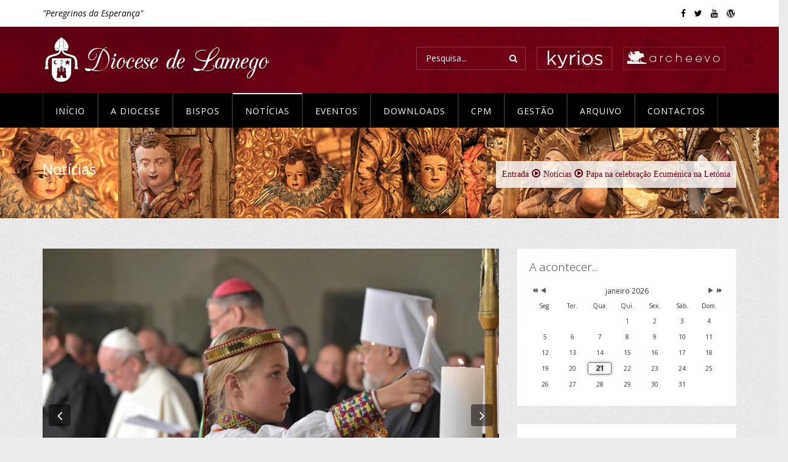

--- FILE ---
content_type: text/html; charset=utf-8
request_url: https://static.diocese-lamego.pt/noticias/319-papa-na-celebracao-ecumenica-na-letonia
body_size: 12274
content:
<!DOCTYPE html>
<html xmlns="http://www.w3.org/1999/xhtml" xml:lang="pt-pt" lang="pt-pt" dir="ltr">
    <head>
        <meta http-equiv="X-UA-Compatible" content="IE=edge">
            <meta name="viewport" content="width=device-width, initial-scale=1">
                                <!-- head -->
                <base href="https://static.diocese-lamego.pt/noticias/319-papa-na-celebracao-ecumenica-na-letonia" />
	<meta http-equiv="content-type" content="text/html; charset=utf-8" />
	<meta name="keywords" content="diocese de lamego,almacave,sé,remédios,dom antónio couto,jacinto botelho,seminário,igreja,ecclesia" />
	<meta name="description" content="Site Oficial da Diocese de Lamego" />
	<title>Papa na celebração Ecuménica na Letónia - Diocese de Lamego</title>
	<link href="/images/este.png" rel="shortcut icon" type="image/vnd.microsoft.icon" />
	<link href="//fonts.googleapis.com/css?family=Open+Sans:300,300italic,regular,italic,600,600italic,700,700italic,800,800italic&amp;subset=latin,greek-ext" rel="stylesheet" type="text/css" />
	<link href="/cache/com_templates/templates/diocese-lamego/ac78d2384227d63dda7bb486709738cd.css" rel="stylesheet" type="text/css" />
	<link href="/components/com_sppagebuilder/assets/css/animate.min.css" rel="stylesheet" type="text/css" />
	<link href="/components/com_sppagebuilder/assets/css/sppagebuilder.css" rel="stylesheet" type="text/css" />
	<link href="/media/com_icagenda/icicons/style.css" rel="stylesheet" type="text/css" />
	<link href="/components/com_icagenda/themes/packs/default/css/default_module.css" rel="stylesheet" type="text/css" />
	<style type="text/css">
body.site {background-image: url(/images/regal.png);background-repeat: inherit;background-size: inherit;background-attachment: fixed;background-position: 0 0;}body{font-family:Open Sans, sans-serif; font-size:14px; font-weight:normal; }.sp-megamenu-parent{font-family:Open Sans, sans-serif; font-size:14px; font-weight:normal; }@media (min-width: 992px) {
.col-md-4:nth-child(3n+1) {
clear: both;
}
.col-md-6:nth-child(2n+1) {
clear: both;
}
}#sp-top-bar{ background-color:#ffffff;color:#000000;padding:10px 0; }#sp-top-bar a{color:#000000;}#sp-top-bar a:hover{color:#600014;}#sp-header{ background-image:url("/images/top-bg.jpg");background-color:#740018;color:#ffffff;padding:13px 0; }#sp-header a{color:#ffffff;}#sp-navigation{ background-color:#000000;color:#ffffff; }#sp-navigation a{color:#ffffff;}#sp-bottom{ background-image:url("/images/logo2.png");background-repeat:no-repeat;background-size:inherit;background-attachment:inherit;background-position:50% 0;background-color:#2b2224;color:#958e90;padding:120px 0px 0px; }#sp-footer{ background-color:#221b1d; }
@media screen and (min-width:1201px){


}

@media screen and (min-width:769px) and (max-width:1200px){


}

@media screen and (min-width:481px) and (max-width:768px){


}

@media screen and (max-width:480px){



	#ictip a.close {
		padding-right:15px;
	}

}

	</style>
	<script src="/media/jui/js/jquery.min.js?25749713bff55d5b20fa77a2a1b61641" type="text/javascript"></script>
	<script src="/media/jui/js/jquery-noconflict.js?25749713bff55d5b20fa77a2a1b61641" type="text/javascript"></script>
	<script src="/media/jui/js/jquery-migrate.min.js?25749713bff55d5b20fa77a2a1b61641" type="text/javascript"></script>
	<script src="/media/system/js/caption.js?25749713bff55d5b20fa77a2a1b61641" type="text/javascript"></script>
	<script src="/templates/diocese-lamego/js/bootstrap.min.js" type="text/javascript"></script>
	<script src="/templates/diocese-lamego/js/jquery.sticky.js" type="text/javascript"></script>
	<script src="/templates/diocese-lamego/js/owl.carousel.min.js" type="text/javascript"></script>
	<script src="/templates/diocese-lamego/js/jquery.countTo.js" type="text/javascript"></script>
	<script src="/templates/diocese-lamego/js/main.js" type="text/javascript"></script>
	<script src="/templates/diocese-lamego/js/frontend-edit.js" type="text/javascript"></script>
	<script src="/components/com_sppagebuilder/assets/js/jquery.parallax.js" type="text/javascript"></script>
	<script src="/components/com_sppagebuilder/assets/js/sppagebuilder.js" type="text/javascript"></script>
	<script src="/modules/mod_iccalendar/js/jQuery.highlightToday.min.js" type="text/javascript"></script>
	<script type="text/javascript">
jQuery(window).on('load',  function() {
				new JCaption('img.caption');
			});
var sp_preloader = '0';

var sp_gotop = '1';

var sp_offanimation = 'default';

		jQuery(document).ready(function(){
			jQuery("#mod_iccalendar_137").highlightToday("show_today");
		});
	jQuery(function($){ initTooltips(); $("body").on("subform-row-add", initTooltips); function initTooltips (event, container) { container = container || document;$(container).find(".hasTooltip").tooltip({"html": true,"container": "body"});} });
	</script>
	<meta property="og:url" content="https://static.diocese-lamego.pt/noticias/319-papa-na-celebracao-ecumenica-na-letonia" />
	<meta property="og:type" content="article" />
	<meta property="og:title" content="Papa na celebração Ecuménica na Letónia" />
	<meta property="og:description" content="Perigo de passar de residentes a turistas. Sinto-me feliz por poder encontrar-me convosco nesta terra que se carateriza por realizar um caminho de respeito..." />
	<meta property="og:image" content="https://www.diocese-lamego.pt/images/2018/10/02/001.jpg" />
	<meta property="og:image:width" content="600" />
	<meta property="og:image:height" content="315" />

                <!-- Global site tag (gtag.js) - Google Analytics -->
<script async src="https://www.googletagmanager.com/gtag/js?id=UA-22767274-32"></script>
<script>
  window.dataLayer = window.dataLayer || [];
  function gtag(){dataLayer.push(arguments);}
  gtag('js', new Date());

  gtag('config', 'UA-22767274-32');
</script>

                </head>
                <body class="site com-content view-article no-layout no-task itemid-545 pt-pt ltr  sticky-header layout-fluid off-canvas-menu-init">

                    <div class="body-wrapper">
                        <div class="body-innerwrapper">
                            <section id="sp-top-bar" class=" hidden-xs"><div class="container"><div class="row"><div id="sp-top1" class="col-xs-12 col-sm-8 col-md-6"><div class="sp-column left-sub"><div class="sp-module "><div class="sp-module-content">

<div class="custom"  >
	<p><span style="color: #000000;"><em>"Peregrinos da Esperança"</em></span></p></div>
</div></div></div></div><div id="sp-top2" class="col-xs-12 col-sm-4 col-md-6"><div class="sp-column "><ul class="sp-contact-info"></ul><ul class="social-icons"><li><a target="_blank" href="https://www.facebook.com/diocesedelamego/"><i class="fa fa-facebook"></i></a></li><li><a target="_blank" href="https://twitter.com/diocesedelamego"><i class="fa fa-twitter"></i></a></li><li><a target="_blank" href="https://www.youtube.com/user/diocesedelamego"><i class="fa fa-youtube"></i></a></li><li><a target="_blank" href="https://diocesedelamego.wordpress.com/"><i class="fa fa-wordpress"></i></a></li></ul></div></div></div></div></section><header id="sp-header"><div class="container"><div class="row"><div id="sp-logo" class="col-xs-8 col-sm-6 col-md-6"><div class="sp-column "><div class="logo"><a href="/"><img class="sp-default-logo hidden-xs" src="/images/logo-diocese-da-lamego.png" alt="Diocese de Lamego"><img class="sp-retina-logo hidden-xs" src="/images/logo-diocese-da-lamego.png" alt="Diocese de Lamego" width="377" height="83"><img class="sp-default-logo visible-xs" src="/images/logo-diocese-da-lamego.png" alt="Diocese de Lamego"></a></div></div></div><div id="sp-search" class="col-xs-4 col-sm-6 col-md-6 hidden-xs"><div class="sp-column "><div class="sp-module "><div class="sp-module-content">

<div class="custom"  >
	<p><a title="Gestão Paroquial" href="https://cloud.archeevo.pt/" target="_blank" rel="noopener noreferrer"><img style="float: right; margin: 20px 18px 20px 18px;" src="/images/archeevo.png" width="168" height="38" /></a><a title="Arquivos na Nuvem" href="https://portal.kyrioscloud.com/users/sign_in" target="_blank" rel="noopener noreferrer"><img style="float: right; margin: 20px 0px 20px 18px;" src="/images/kyrios.png" width="124" height="38" /></a></p></div>
</div></div><div class="sp-module "><div class="sp-module-content"><div class="search">
	<form action="/noticias" method="post">
		<input name="searchword" id="mod-search-searchword" maxlength="200"  class="inputbox search-query" type="text" size="0" placeholder="Pesquisa..." /> <button class="button btn btn-primary" onclick="this.form.searchword.focus();"><i class="fa fa-search" aria-hidden="true"></i></button>		<input type="hidden" name="task" value="search" />
		<input type="hidden" name="option" value="com_search" />
		<input type="hidden" name="Itemid" value="545" />
	</form>
</div>
</div></div></div></div></div></div></header><section id="sp-navigation"><div class="container"><div class="row"><div id="sp-menu" class="col-sm-12 col-md-12"><div class="sp-column ">			<div class='sp-megamenu-wrapper'>
				<a id="offcanvas-toggler" class="visible-sm visible-xs" href="#"><i class="fa fa-bars"></i></a>
				<ul class="sp-megamenu-parent menu-fade hidden-sm hidden-xs"><li class="sp-menu-item"><a  href="/"  >Início</a></li><li class="sp-menu-item"><a  href="/a-diocese"  >A Diocese</a></li><li class="sp-menu-item"><a  href="/bispos"  >Bispos</a></li><li class="sp-menu-item current-item active"><a  href="/noticias"  >Notícias</a></li><li class="sp-menu-item"><a  href="/eventos"  >Eventos</a></li><li class="sp-menu-item"><a  href="/downloads"  >Downloads</a></li><li class="sp-menu-item"><a  href="/cpm"  >CPM</a></li><li class="sp-menu-item"><a  href="https://portal.kyrioscloud.com/users/sign_in" rel="noopener noreferrer" target="_blank" >Gestão</a></li><li class="sp-menu-item"><a  href="/arquivo"  >Arquivo</a></li><li class="sp-menu-item"><a  href="/contactos"  >Contactos</a></li></ul>			</div>
		</div></div></div></div></section><section id="sp-page-title"><div class="row"><div id="sp-title" class="col-sm-12 col-md-12"><div class="sp-column "><div class="sp-page-title banner"style="background-image: url(/images/bg_noticias.jpg);"><div class="container"><h1>Notícias</h1>
<div class="sitemap ">
	<a href="/" class="pathway">Entrada</a><i class="fa fa-play-circle-o"></i><a href="/noticias?filter_tag[0]=" class="pathway">Notícias</a><i class="fa fa-play-circle-o"></i>Papa na celebração Ecuménica na Letónia</div>
</div></div></div></div></div></section><section id="sp-main-body"><div class="container"><div class="row"><div id="sp-component" class="col-sm-8 col-md-8"><div class="sp-column "><div id="system-message-container">
	</div>
<article class="item item-page" itemscope itemtype="http://schema.org/Article">
    <meta itemprop="inLanguage" content="pt-PT" />

    <div class="singleeventcontainer">
        

		<div id="carousel-gallery-319" class="entry-gallery carousel slide" data-ride="carousel">
			<div class="carousel-inner" role="listbox">
											<div class="item active">
								<img src="/images/2018/10/02/0011.jpg" alt="">
							</div>
									</div>

			<a class="carousel-left" href="#carousel-gallery-319" role="button" data-slide="prev">
				<span class="fa fa-angle-left" aria-hidden="true"></span>
				<span class="sr-only">Previous</span>
			</a>
			<a class="carousel-right" href="#carousel-gallery-319" role="button" data-slide="next">
				<span class="fa fa-angle-right" aria-hidden="true"></span>
				<span class="sr-only">Next</span>
			</a>
		</div>

		        <div class="singlepostcontainer">
            <h3>Papa na celebração Ecuménica na Letónia</h3>
            <div class="post-meta">
                                <a href="#"><i class="fa fa-calendar-o"></i> 02 outubro 2018</a>
                             <!--   <a href="#"><i class="fa fa-comments"></i> </a> --><br/>
			  <div class="clear"></div>
            </div>
            <div class="singlepostcontent">
                <p style="text-align: justify;">Perigo de passar de residentes a turistas.</p>
<p style="text-align: justify;">Sinto-me feliz por poder encontrar-me convosco nesta terra que se carateriza por realizar um caminho de respeito, colaboração e amizade entre as diferentes Igrejas cristãs, que conseguiram gerar unidade mantendo a riqueza e a singularidade próprias de cada uma. Atrevo-me a dizer que é um «ecumenismo vivo», sendo uma das caraterísticas peculiares da Letónia. É, sem dúvida alguma, um motivo de esperança e ação de graças.<br />Obrigado ao Arcebispo Jānis Vanags por nos ter aberto a porta desta casa para realizar o nosso encontro de oração: casa-catedral que, há mais de 800 anos, hospeda a vida cristã desta cidade; testemunha fiel de muitos irmãos nossos que dela se abeiraram para adorar, rezar, sustentar a esperança em tempos de tribulação e encontrar coragem para enfrentar períodos cheios de injustiça e sofrimento. Hoje hospeda-nos para que o Espírito Santo continue a tecer artesanalmente laços de comunhão entre nós e, assim, faça também de nós artesãos de unidade no meio do nosso povo, para que as nossas diferenças não se tornem divisões.<br /><br />Nesta catedral, encontra-se um dos órgãos mais antigos da Europa e que, no momento da sua inauguração, era o maior do mundo. Podemos imaginar como acompanhou a vida, a criatividade, a imaginação e a piedade de todos aqueles que se deixavam envolver pela sua melodia. Foi instrumento de Deus e dos homens, para elevar o olhar e o coração. Hoje é um emblema desta cidade e desta catedral. Para o «residente» neste lugar, representa mais do que um órgão monumental, faz parte da sua vida, da sua tradição, da sua identidade; ao passo que, para o turista, é naturalmente um objeto artístico a ser conhecido e fotografado. E este é um perigo que se corre sempre: passar de residentes a turistas, fazendo daquilo que nos identifica um objeto do passado, uma atração turística e de museu que recorda os feitos de outrora, de alto valor histórico, mas que deixou de fazer vibrar o coração de quantos o escutam.<br /><br />Com a fé, pode acontecer exatamente a mesma coisa. Podemos deixar de nos sentir cristãos residentes, para nos tornarmos turistas. Mais, é possível afirmar que toda a nossa tradição cristã pode sofrer a mesma sorte: acabar reduzida a um objeto do passado que, fechado dentro das paredes das nossas igrejas, deixa de produzir uma melodia capaz de mover e inspirar a vida e o coração daqueles que a ouvem. Porém, como afirma o evangelho que escutamos, a nossa fé não é para ficar oculta, mas para se dar a conhecer fazendo-a ressoar nos diferentes setores da sociedade, a fim de que todos possam contemplar a sua beleza e ser iluminados com a sua luz (cf. Lc 11, 33).<br /><br />Se a música do Evangelho deixar de ser executada na nossa vida e se transformar numa bela partitura do passado, já não conseguirá romper as monotonias asfixiadoras que impedem de animar a esperança, tornando estéreis todos os nossos esforços.<br /><br />Se a música do Evangelho parar de vibrar nas nossas entranhas, perderemos a alegria que brota da compaixão, a ternura que nasce da confiança, a capacidade da reconciliação que encontra a sua fonte no facto de nos sabermos sempre perdoados-enviados.<br /><br />Se a música do Evangelho cessar de repercutir nas nossas casas, nas nossas praças, nos postos de trabalho, na política e na economia, teremos extinguido a melodia que nos desafiava a lutar pela dignidade de todo o homem e mulher, independentemente da sua proveniência, encerrando-nos no «meu» e esquecendo-nos do «nosso»: a casa comum que a todos nos diz respeito.<br /><br />Se a música do Evangelho deixar de soar, teremos perdido os sons que hão de levar a nossa vida ao céu, entrincheirando-nos num dos piores males do nosso tempo: a solidão e o isolamento. A doença que surge em quem não possui qualquer laço, e que se pode encontrar também nos idosos abandonados ao seu destino, bem como nos jovens sem pontos de referência nem oportunidades de futuro (cf. Discurso ao Parlamento Europeu, 25 de novembro de 2014).<br /><br />As palavras – Pai, «que todos sejam um só, (…) para que o mundo creia» (Jo 17, 21) – continuam a ressoar intensamente no meio de nós, graças a Deus. É Jesus que, antes do seu sacrifício, reza ao Pai. É Jesus Cristo que, encarando a sua cruz e a cruz de muitos dos nossos irmãos, não cessa de implorar ao Pai. É o murmúrio constante desta oração, que traça a senda e nos indica o caminho a seguir. Imersos na sua oração, como crentes n’Ele e na sua Igreja, desejando a comunhão de graça que o Pai possui desde toda a eternidade (cf. São João Paulo II, Carta enc. Ut unum sint, 9), encontramos a única estrada possível para todo o ecumenismo na cruz do sofrimento de tantos jovens, idosos e crianças, frequentemente expostos à exploração, ao absurdo, à falta de oportunidades e à solidão. Enquanto fixa o olhar no Pai e em nós, seus irmãos, Jesus não cessa de implorar: que todos sejam um só.<br /><br />Hoje, a missão continua a pedir-nos e a reclamar de nós a unidade; é a missão que nos exige que paremos de olhar as feridas do passado e acabemos com todas as atitudes autorreferenciais para nos centrarmos na oração do Mestre. É a missão que reclama que a música do Evangelho não cesse de soar nas nossas praças.<br /><br />Alguns podem chegar a dizer: são tempos difíceis e complexos, estes que nos cabe viver. Outros podem chegar a pensar que, nas nossas sociedades, os cristãos têm cada vez menor margem de ação e influência devido a inúmeros fatores, como, por exemplo, o secularismo ou as lógicas individualistas. Isto não pode levar a uma atitude de fechamento, de defesa, nem de resignação. Não podemos deixar de reconhecer que certamente os tempos não são fáceis, sobretudo para muitos dos nossos irmãos que hoje vivem na sua carne o exílio e até o martírio por causa da fé. Mas o seu testemunho leva-nos a descobrir que o Senhor nos continua a chamar convidando-nos a viver o Evangelho com alegria, gratidão e radicalidade. Se Cristo nos considerou dignos de viver nestes tempos, nesta hora – a única que temos –, não nos podemos deixar vencer pelo medo nem deixar que ela passe sem a assumir com a alegria da fidelidade. O Senhor dar-nos-á a força para fazer de cada tempo, de cada momento, de cada situação uma oportunidade de comunhão e reconciliação com o Pai e com os irmãos, especialmente com aqueles que hoje são considerados inferiores ou matéria de descarte.<br />A unidade, a que o Senhor nos chama, é uma unidade sempre em chave missionária, que nos pede para sair e alcançar o coração do nosso povo e das culturas, a sociedade pós-moderna em que vivemos «onde são concebidas as novas histórias e paradigmas, alcançar com a Palavra de Jesus os núcleos mais profundos da alma das cidades» (Exort. ap. Evangelii gaudium, 74). Conseguiremos realizar esta missão ecuménica, se nos deixarmos impregnar pelo Espírito de Cristo.<br /><br />Amados irmãos, que a música do Evangelho continue a repercutir entre nós! O Senhor chama-nos a todos a sermos seus discípulos-missionários no meio deste mundo onde nos toca viver.</p>             </div>
            
        </div>


    </div>
</article>
</div></div><div id="sp-right" class="col-sm-4 col-md-4"><div class="sp-column class2"><div class="sp-module "><h3 class="sp-module-title">A acontecer...</h3><div class="sp-module-content"><!-- iCagenda - Calendar --><div tabindex="0" id="ic-calendar-137" class="">
<!-- Calendar -->


<div class="default iccalendar " style=" background-color: transparent; background-image: none;" id="137"><div id="mod_iccalendar_137">
			<div class="icagenda_header">
			</div><div class="icnav"><a id="ic-prev-year" class="backicY icagendabtn_137" href="https://static.diocese-lamego.pt/noticias/319-papa-na-celebracao-ecumenica-na-letonia?iccaldate=2025-01-1" rel="nofollow"><span style="height: 1px; width: 1px; position: absolute; overflow: hidden; top: -10px;" title="">Ano anterior</span><span class="iCicon iCicon-backicY"></span></a><a id="ic-prev-month" class="backic icagendabtn_137" href="https://static.diocese-lamego.pt/noticias/319-papa-na-celebracao-ecumenica-na-letonia?iccaldate=2025-12-1" rel="nofollow"><span style="height: 1px; width: 1px; position: absolute; overflow: hidden; top: -10px;" title="">Mês anterior</span><span class="iCicon iCicon-backic"></span></a><a id="ic-next-year" class="nexticY icagendabtn_137" href="https://static.diocese-lamego.pt/noticias/319-papa-na-celebracao-ecumenica-na-letonia?iccaldate=2027-01-1" rel="nofollow"><span style="height: 1px; width: 1px; position: absolute; overflow: hidden; top: -10px;" title="">Próximo ano</span><span class="iCicon iCicon-nexticY"></span></a><a id="ic-next-month" class="nextic icagendabtn_137" href="https://static.diocese-lamego.pt/noticias/319-papa-na-celebracao-ecumenica-na-letonia?iccaldate=2026-2-1" rel="nofollow"><span style="height: 1px; width: 1px; position: absolute; overflow: hidden; top: -10px;" title="">Próximo mês</span><span class="iCicon iCicon-nextic"></span></a><div class="titleic">janeiro 2026</div></div><div style="clear:both"></div>
			<table id="icagenda_calendar" class="ic-table" style="width:100%;">
				<thead>
					<tr>
						<th style="width:14.2857143%;background: ;">Seg.</th>
						<th style="width:14.2857143%;background: ;">Ter.</th>
						<th style="width:14.2857143%;background: ;">Qua.</th>
						<th style="width:14.2857143%;background: ;">Qui.</th>
						<th style="width:14.2857143%;background: ;">Sex.</th>
						<th style="width:14.2857143%;background: ;">Sáb.</th>
						<th style="width:14.2857143%;background: ;">Dom.</th>
					</tr>
				</thead>
		<tr><td colspan="3"></td><td style="background: ;">
<!-- Module Calendar Day Pop-up -->

	<div class="no-event style_Day" data-cal-date="2026-01-01">
		1	</div>
</td><td style="background: ;">
<!-- Module Calendar Day Pop-up -->

	<div class="no-event style_Day" data-cal-date="2026-01-02">
		2	</div>
</td><td style="background: ;">
<!-- Module Calendar Day Pop-up -->

	<div class="no-event style_Day" data-cal-date="2026-01-03">
		3	</div>
</td><td style="background: ;">
<!-- Module Calendar Day Pop-up -->

	<div class="no-event style_Day" data-cal-date="2026-01-04">
		4	</div>
</td><tr><td style="background: ;">
<!-- Module Calendar Day Pop-up -->

	<div class="no-event style_Day" data-cal-date="2026-01-05">
		5	</div>
</td><td style="background: ;">
<!-- Module Calendar Day Pop-up -->

	<div class="no-event style_Day" data-cal-date="2026-01-06">
		6	</div>
</td><td style="background: ;">
<!-- Module Calendar Day Pop-up -->

	<div class="no-event style_Day" data-cal-date="2026-01-07">
		7	</div>
</td><td style="background: ;">
<!-- Module Calendar Day Pop-up -->

	<div class="no-event style_Day" data-cal-date="2026-01-08">
		8	</div>
</td><td style="background: ;">
<!-- Module Calendar Day Pop-up -->

	<div class="no-event style_Day" data-cal-date="2026-01-09">
		9	</div>
</td><td style="background: ;">
<!-- Module Calendar Day Pop-up -->

	<div class="no-event style_Day" data-cal-date="2026-01-10">
		10	</div>
</td><td style="background: ;">
<!-- Module Calendar Day Pop-up -->

	<div class="no-event style_Day" data-cal-date="2026-01-11">
		11	</div>
</td><tr><td style="background: ;">
<!-- Module Calendar Day Pop-up -->

	<div class="no-event style_Day" data-cal-date="2026-01-12">
		12	</div>
</td><td style="background: ;">
<!-- Module Calendar Day Pop-up -->

	<div class="no-event style_Day" data-cal-date="2026-01-13">
		13	</div>
</td><td style="background: ;">
<!-- Module Calendar Day Pop-up -->

	<div class="no-event style_Day" data-cal-date="2026-01-14">
		14	</div>
</td><td style="background: ;">
<!-- Module Calendar Day Pop-up -->

	<div class="no-event style_Day" data-cal-date="2026-01-15">
		15	</div>
</td><td style="background: ;">
<!-- Module Calendar Day Pop-up -->

	<div class="no-event style_Day" data-cal-date="2026-01-16">
		16	</div>
</td><td style="background: ;">
<!-- Module Calendar Day Pop-up -->

	<div class="no-event style_Day" data-cal-date="2026-01-17">
		17	</div>
</td><td style="background: ;">
<!-- Module Calendar Day Pop-up -->

	<div class="no-event style_Day" data-cal-date="2026-01-18">
		18	</div>
</td><tr><td style="background: ;">
<!-- Module Calendar Day Pop-up -->

	<div class="no-event style_Day" data-cal-date="2026-01-19">
		19	</div>
</td><td style="background: ;">
<!-- Module Calendar Day Pop-up -->

	<div class="no-event style_Day" data-cal-date="2026-01-20">
		20	</div>
</td><td style="background: ;">
<!-- Module Calendar Day Pop-up -->

	<div class="no-event style_Today" data-cal-date="2026-01-21">
		21	</div>
</td><td style="background: ;">
<!-- Module Calendar Day Pop-up -->

	<div class="no-event style_Day" data-cal-date="2026-01-22">
		22	</div>
</td><td style="background: ;">
<!-- Module Calendar Day Pop-up -->

	<div class="no-event style_Day" data-cal-date="2026-01-23">
		23	</div>
</td><td style="background: ;">
<!-- Module Calendar Day Pop-up -->

	<div class="no-event style_Day" data-cal-date="2026-01-24">
		24	</div>
</td><td style="background: ;">
<!-- Module Calendar Day Pop-up -->

	<div class="no-event style_Day" data-cal-date="2026-01-25">
		25	</div>
</td><tr><td style="background: ;">
<!-- Module Calendar Day Pop-up -->

	<div class="no-event style_Day" data-cal-date="2026-01-26">
		26	</div>
</td><td style="background: ;">
<!-- Module Calendar Day Pop-up -->

	<div class="no-event style_Day" data-cal-date="2026-01-27">
		27	</div>
</td><td style="background: ;">
<!-- Module Calendar Day Pop-up -->

	<div class="no-event style_Day" data-cal-date="2026-01-28">
		28	</div>
</td><td style="background: ;">
<!-- Module Calendar Day Pop-up -->

	<div class="no-event style_Day" data-cal-date="2026-01-29">
		29	</div>
</td><td style="background: ;">
<!-- Module Calendar Day Pop-up -->

	<div class="no-event style_Day" data-cal-date="2026-01-30">
		30	</div>
</td><td style="background: ;">
<!-- Module Calendar Day Pop-up -->

	<div class="no-event style_Day" data-cal-date="2026-01-31">
		31	</div>
</td><td colspan="1"></td></tr></table></div></div>
</div>
<script type="text/javascript">
(function($){
	if ($('.spanEv:visible').length !== 0) {
		return false;
	}
	var icmouse = 'click';
	var mouseout = '1';
	var icclasstip = '.icevent a';
	var icclass = '.iccalendar';
	var position = 'center';
	var posmiddle = 'top';
	var modid = '137';
	var modidid = '#137';
	var icagendabtn = '.icagendabtn_137';
	var mod_iccalendar = '#mod_iccalendar_137';
	var template = '.default';
	var loading = 'a carregar...';
	var closetxt = 'Fechar';
	var tip_type = '1';
	var tipwidth = 390;
	var smallwidththreshold = 481;
	var verticaloffset = 50;
	var css_position = '';
	var mobile_min_width = 320;
	var extra_css = '';

	$(document).on('click touchend', icagendabtn, function(e){		e.preventDefault();

		url=$(this).attr('href');

		$(modidid).html('<\div class="icloading_box"><\div style="text-align:center;">' + loading + '<\/div><\div class="icloading_img"><\/div><\/div>').load(url + ' ' + mod_iccalendar, function(){$('#mod_iccalendar_137').highlightToday();});

	});

	// Calendar Keyboard Accessibility (experimental, since 3.5.14)
	if (typeof first_mod === 'undefined') {
		$i = '1';
		first_mod = modid;
		first_nb = $i;
		nb_mod = $i;
	} else {
		$i = (typeof $i === 'undefined') ? '2' : ++$i;
		nb_mod = $i;
	}

	$('#ic-calendar-'+modid).addClass('ic-'+nb_mod);

	$(document).keydown(function(e){

		// ctrl+alt+C : focus on first Calendar module
		// REMOVE: Polish language conflict, alt+C Ć
//		if (e.ctrlKey && e.altKey && e.keyCode == 67) {
//			$('#ic-calendar-'+first_mod).focus();
//		}

		// ctrl+alt+N : focus on Next calendar module
		if (e.ctrlKey && e.altKey && e.keyCode == 78) {
			if ($('#ic-calendar-'+modid).is(':focus')) {
				activ = $('#ic-calendar-'+modid).attr('class');
				act = activ.split('-');
				act = act[1];
				next = ++act;
			}
			mod_class = $('#ic-calendar-'+modid).attr('class');
			if ($('.ic-'+next).length == 0) next = 1;
			if (mod_class == 'ic-'+next) $('.ic-'+next).focus();
		}

		// On focused calendar module
		if ($('#ic-calendar-'+modid).is(':focus')){
			switch (e.keyCode) {
				case 37:
					// Left arrow pressed
					url = $('#ic-calendar-'+modid+' #ic-prev-month').attr('href');
					break;
				case 38:
					// Top arrow pressed
					url = $('#ic-calendar-'+modid+' #ic-next-year').attr('href');
					break;
				case 39:
					// Right arrow pressed
					url = $('#ic-calendar-'+modid+' #ic-next-month').attr('href');
					break;
				case 40:
					// Top arrow pressed
					url = $('#ic-calendar-'+modid+' #ic-prev-year').attr('href');
					break;
			}

			if ((!e.shiftKey && (e.keyCode == 37 || e.keyCode == 39)) ||
				(e.shiftKey && (e.keyCode == 38 || e.keyCode == 40))) {
				$(modidid).html('<\div class="icloading_box"><\div style="text-align:center;">' + loading + '<\/div><\div class="icloading_img"><\/div><\/div>').load(url + ' ' + mod_iccalendar, function(){$('#mod_iccalendar_137').highlightToday();});
			}

//			if ($(modidid+' '+icclasstip).is(':focus') && e.keyCode == 13){
//				var icmouse = "click";
//			}
		}
	});

	if (tip_type=='2') {	$(document).on(icmouse, this, function(e){
		e.preventDefault();

		$(".iCaTip").tipTip({maxWidth: "400", defaultPosition: "top", edgeOffset: 1, activation:"hover", keepAlive: true});
	});
	}

	if (tip_type=='1') {		$view_width=$(window).width();		if($view_width<smallwidththreshold){			icmouse='click touchend';
		}

		$(document).on(icmouse, modidid+' '+icclasstip, function(e){
			$view_height=$(window).height();			$view_width=$(window).width();			e.preventDefault();
			$('#ictip').remove();
			$parent=$(this).parent();
			var tip = $($parent).children(modidid+' .spanEv').html();
			tip = tip.replace(/<icscript>/g,'<script>');
			var $tip = tip.replace(/<\/icscript>/g,'<\/script>');

			if ($view_width < smallwidththreshold)
			{
								css_position = 'fixed';
				$width_px = Math.max(mobile_min_width,$view_width); 				$width = '100%';
				$pos = '0px';
				$top = '0px';
				extra_css='border:0;border-radius:0;height:100%;box-shadow:none;margin:0px;padding:10px;min-width:'+mobile_min_width+'px;overflow-y:scroll;padding:0;';			}
			else
			{
				css_position = 'absolute';
				$width_px = Math.min($view_width, tipwidth);
				$width = $width_px+'px';

								switch(position) {
					case 'left':
						$pos=Math.max(0,$(modidid).offset().left-$width_px-10)+'px';
						break;
					case 'right':
						$pos=Math.max(0,Math.min($view_width-$width_px,$(modidid).offset().left+$(modidid).width()+10))+'px';
						break;
					default:						$pos=Math.ceil(($view_width-$width_px)/2)+'px';
						break;
				}

								if (posmiddle === 'top')
				{
					$top = Math.max(0,$(modidid).offset().top-verticaloffset)+'px';				}
				else
				{
					$top = Math.max(0,$(modidid).offset().top+$(modidid).height()-verticaloffset)+'px';				}
			}


			$('body').prepend('<\div style="display:block; position:'+css_position+'; width:'+$width+'; left:'+$pos+'; top:'+$top+';'+extra_css+'" id="ictip"> '+$(this).parent().children('.date').html()+'<a class="close" style="cursor: pointer;"><\div style="display:block; width:auto; height:50px; text-align:right;">' + closetxt + '<\/div></a><span class="clr"></span>'+$tip+'<\/div>');

			// Tooltip Keyboard Accessibility (experimental, since 3.5.14)
			$(document).keydown(function(e){
				//	Shift : focus on tooltip events
				if ($('.icevent a').is(':focus') && e.keyCode == 16){
					$('.ictip-event a').focus();
				}
				//	esc : close tooltip
				if (($('.ictip-event a').is(':focus') || $('.icevent a').is(':focus')) && e.keyCode == 27){
					e.preventDefault();
					$('#ictip').remove();
				}
			});

			// Close Tooltip
			$(document).on('click touchend', '.close', function(e){
				e.preventDefault();
				$('#ictip').remove();
			});

			if (mouseout == '1')
			{
				$('#ictip')
					.mouseout(function() {
//						$( "div:first", this ).text( "mouse out" );
						$('#ictip').stop(true).fadeOut(300);
					})
					.mouseover(function() {
//						$( "div:first", this ).text( "mouse over" );
						$('#ictip').stop(true).fadeIn(300);
					});
			}
		});
	}

}) (jQuery);
</script>
</div></div><div class="sp-module "><h3 class="sp-module-title">Notícias Recentes</h3><div class="sp-module-content"><div class=" recent_news">
						<div class="item_blog">
										<div itemscope itemtype="http://schema.org/Article" class="vs_clear">
						<div class="thumb">
							<a href="/noticias/1518-ii-encontro-sinodal-nacional"><img class="img-responsive" src="https://www.diocese-lamego.pt/images/2026/01/19/03.jpg" alt="II Encontro Sinodal Nacional"></a>
						</div>
						<div class="info">
							<h4><a class="article-title" href="/noticias/1518-ii-encontro-sinodal-nacional">II Encontro Sinodal Nacional</a></h4>
							<div class="date">
								<i class="fa fa-clock-o"></i> 16 janeiro 2026							</div>
						</div>
					</div>
				</div>
							<div class="item_blog">
										<div itemscope itemtype="http://schema.org/Article" class="vs_clear">
						<div class="thumb">
							<a href="/noticias/1517-convivio-de-ano-novo-ultreia-do-mcc-de-lamego"><img class="img-responsive" src="https://www.diocese-lamego.pt/images/2026/01/16/08.jpg" alt="Convívio de Ano Novo – Ultreia do MCC de Lamego"></a>
						</div>
						<div class="info">
							<h4><a class="article-title" href="/noticias/1517-convivio-de-ano-novo-ultreia-do-mcc-de-lamego">Convívio de Ano Novo – Ultreia do MCC de Lamego</a></h4>
							<div class="date">
								<i class="fa fa-clock-o"></i> 16 janeiro 2026							</div>
						</div>
					</div>
				</div>
							<div class="item_blog">
										<div itemscope itemtype="http://schema.org/Article" class="vs_clear">
						<div class="thumb">
							<a href="/noticias/1516-visita-pastoral-de-d-antonio-a-escurquela"><img class="img-responsive" src="https://www.diocese-lamego.pt/images/2026/01/16/01.jpg" alt="Visita Pastoral de D. António a Escurquela"></a>
						</div>
						<div class="info">
							<h4><a class="article-title" href="/noticias/1516-visita-pastoral-de-d-antonio-a-escurquela">Visita Pastoral de D. António a Escurquela</a></h4>
							<div class="date">
								<i class="fa fa-clock-o"></i> 16 janeiro 2026							</div>
						</div>
					</div>
				</div>
			</div>
</div></div><div class="sp-module "><h3 class="sp-module-title">Pesquisar</h3><div class="sp-module-content"><div class="search-box ">
	<form action="/noticias" method="post">
		<input name="searchword" id="mod-search-searchword" maxlength="200"  class="inputbox search-query" type="text" size="0" /> <button onclick="this.form.searchword.focus();"><i class="fa fa-search" aria-hidden="true"></i></button>		<input type="hidden" name="task" value="search" />
		<input type="hidden" name="option" value="com_search" />
		<input type="hidden" name="Itemid" value="545" />
	</form>
</div>
</div></div><div class="sp-module "><h3 class="sp-module-title">Redes Sociais</h3><div class="sp-module-content"><div class="mod-sppagebuilder  sp-page-builder" data-module_id="131">
	<div class="page-content">
		<div id="section-id-1504323816500" class="sppb-section " ><div class="sppb-row-overlay"></div><div class="sppb-container-inner "><div class="sppb-row"><div class="sppb-col-md-12" id="column-wrap-id-1504323816501"><div id="column-id-1504323816501" class="sppb-column" ><div class="sppb-column-addons"><div id="sppb-addon-1504323861714" class="clearfix" >        <ul class="social-box ">
                            <li>
                    <a title="Facebook" href="https://www.facebook.com/diocesedelamego" target="_blank"><i class="fa fa-facebook"></i></a>
                </li>
                            <li>
                    <a title="Twitter" href="https://twitter.com/diocesedelamego" target="_blank"><i class="fa fa-twitter"></i></a>
                </li>
                            <li>
                    <a title="Youtube" href="https://www.youtube.com/user/diocesedelamego" target="_blank"><i class="fa fa-youtube"></i></a>
                </li>
                            <li>
                    <a title="Pinterest" href="https://diocesedelamego.wordpress.com/" target="_blank"><i class="fa fa-wordpress"></i></a>
                </li>
                    </ul>
        </div></div></div></div></div></div></div><style type="text/css">.sp-page-builder .page-content #section-id-1504323816500{padding:0px 0px 0px 0px;margin:0px 0px 0px 0px;}</style>	</div>
</div>
</div></div><div class="sp-module "><h3 class="sp-module-title">Fale Connosco</h3><div class="sp-module-content">

<div class="custom"  >
	<div class="contact-box">
<p><i class="fa fa-phone"> </i> 254 612 147</p>
<p><i class="fa fa-envelope"> </i> <a href="/curia@diocese-lamego.pt">curia@diocese-lamego.pt</a></p>
<p><i class="fa fa-home"> </i> Rua das Cortes nº2, 5100-132 Lamego.</p>
</div></div>
</div></div><div class="sp-module "><h3 class="sp-module-title">Arquivo de Notícias</h3><div class="sp-module-content">	<ul class="archive-module mod-list">
		<li>
		<a href="/arquivo-de-noticias/2018?view=archive&amp;month=12">
			dezembro, 2018		</a>
	</li>
		<li>
		<a href="/arquivo-de-noticias/2018?view=archive&amp;month=11">
			novembro, 2018		</a>
	</li>
		<li>
		<a href="/arquivo-de-noticias/2018?view=archive&amp;month=10">
			outubro, 2018		</a>
	</li>
		<li>
		<a href="/arquivo-de-noticias/2018?view=archive&amp;month=9">
			setembro, 2018		</a>
	</li>
		<li>
		<a href="/arquivo-de-noticias/2018?view=archive&amp;month=8">
			agosto, 2018		</a>
	</li>
		<li>
		<a href="/arquivo-de-noticias/2018?view=archive&amp;month=7">
			julho, 2018		</a>
	</li>
		<li>
		<a href="/arquivo-de-noticias/2018?view=archive&amp;month=6">
			junho, 2018		</a>
	</li>
		<li>
		<a href="/arquivo-de-noticias/2018?view=archive&amp;month=5">
			maio, 2018		</a>
	</li>
		<li>
		<a href="/arquivo-de-noticias/2018?view=archive&amp;month=4">
			abril, 2018		</a>
	</li>
		<li>
		<a href="/arquivo-de-noticias/2018?view=archive&amp;month=3">
			março, 2018		</a>
	</li>
		<li>
		<a href="/arquivo-de-noticias/2018?view=archive&amp;month=2">
			fevereiro, 2018		</a>
	</li>
		<li>
		<a href="/arquivo-de-noticias/2018?view=archive&amp;month=1">
			janeiro, 2018		</a>
	</li>
		<li>
		<a href="/arquivo-de-noticias/2017?view=archive&amp;month=12">
			dezembro, 2017		</a>
	</li>
		<li>
		<a href="/arquivo-de-noticias/2017?view=archive&amp;month=11">
			novembro, 2017		</a>
	</li>
		<li>
		<a href="/arquivo-de-noticias/2017?view=archive&amp;month=10">
			outubro, 2017		</a>
	</li>
	</ul>
</div></div></div></div></div></div></section><section id="sp-bottom"><div class="container"><div class="row"><div id="sp-bottom1" class="col-sm-6 col-md-3"><div class="sp-column "><div class="sp-module "><div class="sp-module-content"><div class="mod-sppagebuilder  sp-page-builder" data-module_id="149">
	<div class="page-content">
		<div id="section-id-1510843602127" class="sppb-section " ><div class="sppb-row-overlay"></div><div class="sppb-container-inner "><div class="sppb-row"><div class="sppb-col-md-12" id="column-wrap-id-1510843602126"><div id="column-id-1510843602126" class="sppb-column" ><div class="sppb-column-addons"><div id="sppb-addon-1510843602130" class="clearfix" ><div class="sppb-addon sppb-addon-text-block 0  "><div class="sppb-addon-content"><a href="http://www.anuariocatolicoportugal.net/dioceses/lista_irmasculinos.asp?dioceseid=11" target="_blank" rel="noopener noreferrer">Institutos Religiosos Masculinos</a><br /><a href="http://www.anuariocatolicoportugal.net/dioceses/lista_irfemininos.asp?dioceseid=11" target="_blank" rel="noopener noreferrer">Institutos Religiosos Femininos</a><br /><a href="http://www.anuariocatolicoportugal.net/dioceses/lista_as_presbiteros.asp?dioceseid=11" target="_blank" rel="noopener noreferrer">Associações e Obras p/ Presbíteros</a><br /> <a href="http://www.anuariocatolicoportugal.net/dioceses/ficha_colegio_consultores.asp?colegio_consultoresid=14&amp;dioceseid=11" target="_blank" rel="noopener noreferrer">Colégio de Consultores</a><br /><a href="http://www.anuariocatolicoportugal.net/dioceses/lista_arciprestados.asp?dioceseid=11" target="_blank" rel="noopener noreferrer">Vigararias / Arciprestados</a><br /><a href="http://www.anuariocatolicoportugal.net/dioceses/lista_paroquias.asp?dioceseid=11" target="_blank" rel="noopener noreferrer">Paróquias</a><br /><a href="http://www.anuariocatolicoportugal.net/dioceses/lista_c_sociais.asp?dioceseid=11" target="_blank" rel="noopener noreferrer">Comunicações Sociais</a><br /> <a href="http://www.anuariocatolicoportugal.net/dioceses/ficha_curia.asp?curiaid=19&amp;dioceseid=11" target="_blank" rel="noopener noreferrer">Cúria Diocesana</a> <br /><a href="http://www.anuariocatolicoportugal.net/dioceses/lista_escolas_catolicas.asp?dioceseid=11" target="_blank" rel="noopener noreferrer">Escolas Católicas</a></div></div></div></div></div></div></div></div></div><style type="text/css">#sppb-addon-1510843602130 a {color:#ffffff;}#sppb-addon-1510843602130 a:hover,#sppb-addon-1510843602130 a:focus,#sppb-addon-1510843602130 a:active {color:#958e90;}</style>	</div>
</div>
</div></div></div></div><div id="sp-bottom2" class="col-sm-6 col-md-3"><div class="sp-column "><div class="sp-module "><div class="sp-module-content"><div class="mod-sppagebuilder  sp-page-builder" data-module_id="150">
	<div class="page-content">
		<div id="section-id-1510843602127" class="sppb-section " ><div class="sppb-row-overlay"></div><div class="sppb-container-inner "><div class="sppb-row"><div class="sppb-col-md-12" id="column-wrap-id-1510843602126"><div id="column-id-1510843602126" class="sppb-column" ><div class="sppb-column-addons"><div id="sppb-addon-1510843602130" class="clearfix" ><div class="sppb-addon sppb-addon-text-block 0  "><div class="sppb-addon-content"><a href="http://www.anuariocatolicoportugal.net/dioceses/lista_obras_as_caritativa.asp?dioceseid=11" target="_blank" rel="noopener noreferrer">Obras Acção Sócio-caritativa</a><br /><a href="http://www.anuariocatolicoportugal.net/dioceses/lista_centros_a_espiritual.asp?dioceseid=11" target="_blank" rel="noopener noreferrer">Centros Animação Cultural</a><br /><a href="http://www.anuariocatolicoportugal.net/dioceses/lista_ass_mov_obras.asp?dioceseid=11" target="_blank" rel="noopener noreferrer">Associações, Movimentos e Obras</a><br /><a href="http://www.anuariocatolicoportugal.net/dioceses/lista_diaconos.asp?dioceseid=11" target="_blank" rel="noopener noreferrer">Diáconos Permanentes</a><br /><a href="http://www.anuariocatolicoportugal.net/dioceses/lista_padres.asp?dioceseid=11" target="_blank" rel="noopener noreferrer">Presbíteros</a><br /><a href="http://www.anuariocatolicoportugal.net/dioceses/lista_centros_a_espiritual.asp?dioceseid=11" target="_blank" rel="noopener noreferrer">Centros de Vida Cristã</a><br /><a href="http://www.anuariocatolicoportugal.net/dioceses/lista_secretariados.asp?dioceseid=11" target="_blank" rel="noopener noreferrer">Comissões, Departamentos e Serviços</a> <br /><a href="http://www.anuariocatolicoportugal.net/dioceses/ficha_comissoes.asp?comissaoid=169&amp;dioceseid=11" target="_blank" rel="noopener noreferrer">Comissão Diocesana para a Proteção de Menores e de Pessoas Vulneráveis</a></div></div></div></div></div></div></div></div></div><style type="text/css">#sppb-addon-1510843602130 a {color:#ffffff;}#sppb-addon-1510843602130 a:hover,#sppb-addon-1510843602130 a:focus,#sppb-addon-1510843602130 a:active {color:#958e90;}</style>	</div>
</div>
</div></div></div></div><div id="sp-bottom3" class="col-sm-6 col-md-3"><div class="sp-column "><div class="sp-module "><h3 class="sp-module-title">Notícias recentes</h3><div class="sp-module-content"><div class="latestnews">
	<div itemscope itemtype="http://schema.org/Article">
		<a href="/noticias/1518-ii-encontro-sinodal-nacional" itemprop="url">
            <i class="fa fa-arrow-circle-right"></i> II Encontro Sinodal Nacional		</a>
	</div>
	<div itemscope itemtype="http://schema.org/Article">
		<a href="/noticias/1517-convivio-de-ano-novo-ultreia-do-mcc-de-lamego" itemprop="url">
            <i class="fa fa-arrow-circle-right"></i> Convívio de Ano Novo – Ultreia do MCC de Lamego		</a>
	</div>
	<div itemscope itemtype="http://schema.org/Article">
		<a href="/noticias/1516-visita-pastoral-de-d-antonio-a-escurquela" itemprop="url">
            <i class="fa fa-arrow-circle-right"></i> Visita Pastoral de D. António a Escurquela		</a>
	</div>
	<div itemscope itemtype="http://schema.org/Article">
		<a href="/noticias/1515-solenidade-da-virgem-mae-e-adoracao-do-seu-filho" itemprop="url">
            <i class="fa fa-arrow-circle-right"></i> Solenidade da Virgem Mãe e adoração do seu Filho		</a>
	</div>
</div>
</div></div></div></div><div id="sp-bottom4" class="col-sm-6 col-md-3"><div class="sp-column "><div class="sp-module "><h3 class="sp-module-title">Contacte-nos</h3><div class="sp-module-content">

<div class="custom"  >
	<p>Rua das Cortes, n2, 5100-132 Lamego</p>
<div class="contact">
<p><i class="fa fa-phone"> </i><strong>254 612 147</strong></p>
<p><i class="fa fa-envelope"> </i><strong>curia@diocese-lamego.pt</strong></p>
<p><i class="fa fa-print"> </i><strong>254 612 147</strong></p>
</div></div>
</div></div></div></div></div></div></section><footer id="sp-footer"><div class="container"><div class="row"><div id="sp-footer1" class="col-sm-12 col-md-12"><div class="sp-column "><span class="sp-copyright"><center><div style = "font-size:12px"><a href="/politica-de-privacidade">POLÍTICA DE PRIVACIDADE </a> |  © 2017 Diocese de Lamego. Todos os Direitos Reservados.  |   Design: blueweb.pt.</div></center></span></div></div></div></div></footer>                        </div> <!-- /.body-innerwrapper -->
                    </div> <!-- /.body-innerwrapper -->

                    <!-- Off Canvas Menu -->
                    <div class="offcanvas-menu">
                        <a href="#" class="close-offcanvas"><i class="fa fa-remove"></i></a>
                        <div class="offcanvas-inner">
                                                          <div class="sp-module "><div class="sp-module-content"><ul class="nav menu">
<li class="item-437"><a href="/" > Início</a></li><li class="item-598"><a href="/a-diocese" > A Diocese</a></li><li class="item-532"><a href="/bispos" > Bispos</a></li><li class="item-545  current active"><a href="/noticias" > Notícias</a></li><li class="item-549"><a href="/eventos" > Eventos</a></li><li class="item-622"><a href="/downloads" > Downloads</a></li><li class="item-608"><a href="/cpm" > CPM</a></li><li class="item-623"><a href="https://portal.kyrioscloud.com/users/sign_in" target="_blank" > Gestão</a></li><li class="item-661"><a href="/arquivo" > Arquivo</a></li><li class="item-564"><a href="/contactos" > Contactos</a></li></ul>
</div></div>
                                                    </div> <!-- /.offcanvas-inner -->
                    </div> <!-- /.offcanvas-menu -->

                    
                    
                    <!-- Preloader -->
                    
                    <!-- Go to top -->
                                            <a href="javascript:void(0)" class="scrollup">&nbsp;</a>
                    
                <script type="text/javascript">
(function(c,d){"JUri"in d||(d.JUri="https://www.diocese-lamego.pt/");c.addEventListener("click",function(a){var b=a.target?a.target.closest('[class*="ba-click-lightbox-form-"], [href*="ba-click-lightbox-form-"]'):null;if(b){a.preventDefault();if("pending"==b.clicked)return!1;b.clicked="pending";"formsAppClk"in window?formsAppClk.click(b):(a=document.createElement("script"),a.src=JUri+"components/com_baforms/assets/js/click-trigger.js",a.onload=function(){formsAppClk.click(b)},
c.head.append(a))}})})(document,window);
</script>
</body>
                </html>
